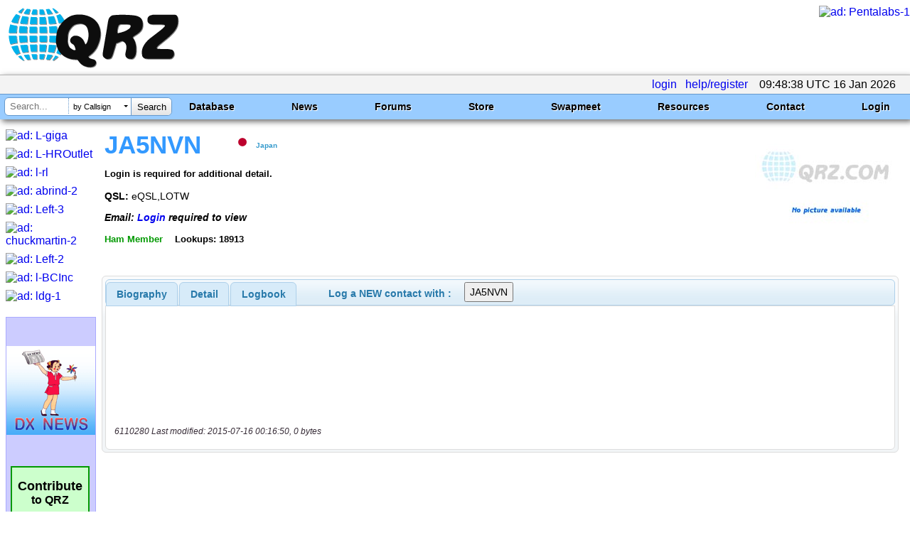

--- FILE ---
content_type: text/html; charset=utf-8
request_url: https://www.google.com/recaptcha/api2/aframe
body_size: 183
content:
<!DOCTYPE HTML><html><head><meta http-equiv="content-type" content="text/html; charset=UTF-8"></head><body><script nonce="OPpIRf3QO_JAbyGeIfV7ng">/** Anti-fraud and anti-abuse applications only. See google.com/recaptcha */ try{var clients={'sodar':'https://pagead2.googlesyndication.com/pagead/sodar?'};window.addEventListener("message",function(a){try{if(a.source===window.parent){var b=JSON.parse(a.data);var c=clients[b['id']];if(c){var d=document.createElement('img');d.src=c+b['params']+'&rc='+(localStorage.getItem("rc::a")?sessionStorage.getItem("rc::b"):"");window.document.body.appendChild(d);sessionStorage.setItem("rc::e",parseInt(sessionStorage.getItem("rc::e")||0)+1);localStorage.setItem("rc::h",'1768556921678');}}}catch(b){}});window.parent.postMessage("_grecaptcha_ready", "*");}catch(b){}</script></body></html>